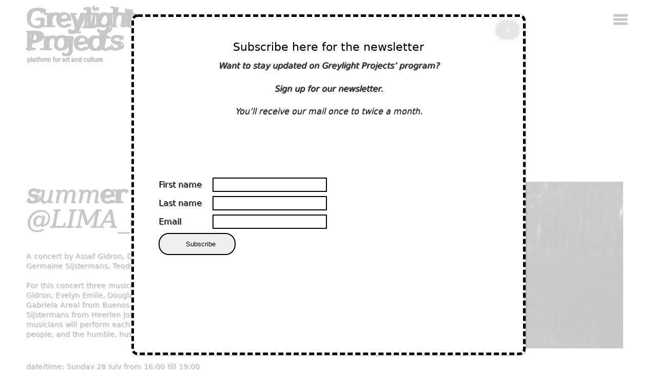

--- FILE ---
content_type: text/html; charset=UTF-8
request_url: https://greylightprojects.org/performance-lima/
body_size: 14242
content:
<!DOCTYPE html>
<html>
<head>
	<meta charset="UTF-8">
	<meta name="viewport" content="width=device-width">
	<title>Greylight Projects - summer break concert @LIMA_ateliers</title>
	<link rel="profile" href="http://gmpg.org/xfn/11">
	<link rel="pingback" href="https://greylightprojects.org/xmlrpc.php">
	<link rel="shortcut icon" href="https://greylightprojects.org/wp-content/themes/2025_Xeroxed_NEW/favicon.png" />
	<!--[if lt IE 9]>
	<script src="https://greylightprojects.org/wp-content/themes/2025_Xeroxed_NEW/js/html5.js"></script>
	<![endif]-->
	 	<meta name='robots' content='max-image-preview:large' />
<link rel='dns-prefetch' href='//cdn.jsdelivr.net' />
<link rel='dns-prefetch' href='//fonts.googleapis.com' />
<link rel="alternate" type="application/rss+xml" title="Greylight Projects &raquo; Feed" href="https://greylightprojects.org/feed/" />
<link rel="alternate" type="application/rss+xml" title="Greylight Projects &raquo; Comments Feed" href="https://greylightprojects.org/comments/feed/" />
<link rel="alternate" type="application/rss+xml" title="Greylight Projects &raquo; summer break concert @LIMA_ateliers Comments Feed" href="https://greylightprojects.org/performance-lima/feed/" />
<link rel="alternate" title="oEmbed (JSON)" type="application/json+oembed" href="https://greylightprojects.org/wp-json/oembed/1.0/embed?url=https%3A%2F%2Fgreylightprojects.org%2Fperformance-lima%2F" />
<link rel="alternate" title="oEmbed (XML)" type="text/xml+oembed" href="https://greylightprojects.org/wp-json/oembed/1.0/embed?url=https%3A%2F%2Fgreylightprojects.org%2Fperformance-lima%2F&#038;format=xml" />
<style id='wp-img-auto-sizes-contain-inline-css' type='text/css'>
img:is([sizes=auto i],[sizes^="auto," i]){contain-intrinsic-size:3000px 1500px}
/*# sourceURL=wp-img-auto-sizes-contain-inline-css */
</style>
<style id='wp-emoji-styles-inline-css' type='text/css'>

	img.wp-smiley, img.emoji {
		display: inline !important;
		border: none !important;
		box-shadow: none !important;
		height: 1em !important;
		width: 1em !important;
		margin: 0 0.07em !important;
		vertical-align: -0.1em !important;
		background: none !important;
		padding: 0 !important;
	}
/*# sourceURL=wp-emoji-styles-inline-css */
</style>
<link rel='stylesheet' id='wp-block-library-css' href='https://greylightprojects.org/wp-includes/css/dist/block-library/style.min.css?ver=6.9' type='text/css' media='all' />
<style id='wp-block-search-inline-css' type='text/css'>
.wp-block-search__button{margin-left:10px;word-break:normal}.wp-block-search__button.has-icon{line-height:0}.wp-block-search__button svg{height:1.25em;min-height:24px;min-width:24px;width:1.25em;fill:currentColor;vertical-align:text-bottom}:where(.wp-block-search__button){border:1px solid #ccc;padding:6px 10px}.wp-block-search__inside-wrapper{display:flex;flex:auto;flex-wrap:nowrap;max-width:100%}.wp-block-search__label{width:100%}.wp-block-search.wp-block-search__button-only .wp-block-search__button{box-sizing:border-box;display:flex;flex-shrink:0;justify-content:center;margin-left:0;max-width:100%}.wp-block-search.wp-block-search__button-only .wp-block-search__inside-wrapper{min-width:0!important;transition-property:width}.wp-block-search.wp-block-search__button-only .wp-block-search__input{flex-basis:100%;transition-duration:.3s}.wp-block-search.wp-block-search__button-only.wp-block-search__searchfield-hidden,.wp-block-search.wp-block-search__button-only.wp-block-search__searchfield-hidden .wp-block-search__inside-wrapper{overflow:hidden}.wp-block-search.wp-block-search__button-only.wp-block-search__searchfield-hidden .wp-block-search__input{border-left-width:0!important;border-right-width:0!important;flex-basis:0;flex-grow:0;margin:0;min-width:0!important;padding-left:0!important;padding-right:0!important;width:0!important}:where(.wp-block-search__input){appearance:none;border:1px solid #949494;flex-grow:1;font-family:inherit;font-size:inherit;font-style:inherit;font-weight:inherit;letter-spacing:inherit;line-height:inherit;margin-left:0;margin-right:0;min-width:3rem;padding:8px;text-decoration:unset!important;text-transform:inherit}:where(.wp-block-search__button-inside .wp-block-search__inside-wrapper){background-color:#fff;border:1px solid #949494;box-sizing:border-box;padding:4px}:where(.wp-block-search__button-inside .wp-block-search__inside-wrapper) .wp-block-search__input{border:none;border-radius:0;padding:0 4px}:where(.wp-block-search__button-inside .wp-block-search__inside-wrapper) .wp-block-search__input:focus{outline:none}:where(.wp-block-search__button-inside .wp-block-search__inside-wrapper) :where(.wp-block-search__button){padding:4px 8px}.wp-block-search.aligncenter .wp-block-search__inside-wrapper{margin:auto}.wp-block[data-align=right] .wp-block-search.wp-block-search__button-only .wp-block-search__inside-wrapper{float:right}
/*# sourceURL=https://greylightprojects.org/wp-includes/blocks/search/style.min.css */
</style>
<style id='wp-block-columns-inline-css' type='text/css'>
.wp-block-columns{box-sizing:border-box;display:flex;flex-wrap:wrap!important}@media (min-width:782px){.wp-block-columns{flex-wrap:nowrap!important}}.wp-block-columns{align-items:normal!important}.wp-block-columns.are-vertically-aligned-top{align-items:flex-start}.wp-block-columns.are-vertically-aligned-center{align-items:center}.wp-block-columns.are-vertically-aligned-bottom{align-items:flex-end}@media (max-width:781px){.wp-block-columns:not(.is-not-stacked-on-mobile)>.wp-block-column{flex-basis:100%!important}}@media (min-width:782px){.wp-block-columns:not(.is-not-stacked-on-mobile)>.wp-block-column{flex-basis:0;flex-grow:1}.wp-block-columns:not(.is-not-stacked-on-mobile)>.wp-block-column[style*=flex-basis]{flex-grow:0}}.wp-block-columns.is-not-stacked-on-mobile{flex-wrap:nowrap!important}.wp-block-columns.is-not-stacked-on-mobile>.wp-block-column{flex-basis:0;flex-grow:1}.wp-block-columns.is-not-stacked-on-mobile>.wp-block-column[style*=flex-basis]{flex-grow:0}:where(.wp-block-columns){margin-bottom:1.75em}:where(.wp-block-columns.has-background){padding:1.25em 2.375em}.wp-block-column{flex-grow:1;min-width:0;overflow-wrap:break-word;word-break:break-word}.wp-block-column.is-vertically-aligned-top{align-self:flex-start}.wp-block-column.is-vertically-aligned-center{align-self:center}.wp-block-column.is-vertically-aligned-bottom{align-self:flex-end}.wp-block-column.is-vertically-aligned-stretch{align-self:stretch}.wp-block-column.is-vertically-aligned-bottom,.wp-block-column.is-vertically-aligned-center,.wp-block-column.is-vertically-aligned-top{width:100%}
/*# sourceURL=https://greylightprojects.org/wp-includes/blocks/columns/style.min.css */
</style>
<style id='wp-block-paragraph-inline-css' type='text/css'>
.is-small-text{font-size:.875em}.is-regular-text{font-size:1em}.is-large-text{font-size:2.25em}.is-larger-text{font-size:3em}.has-drop-cap:not(:focus):first-letter{float:left;font-size:8.4em;font-style:normal;font-weight:100;line-height:.68;margin:.05em .1em 0 0;text-transform:uppercase}body.rtl .has-drop-cap:not(:focus):first-letter{float:none;margin-left:.1em}p.has-drop-cap.has-background{overflow:hidden}:root :where(p.has-background){padding:1.25em 2.375em}:where(p.has-text-color:not(.has-link-color)) a{color:inherit}p.has-text-align-left[style*="writing-mode:vertical-lr"],p.has-text-align-right[style*="writing-mode:vertical-rl"]{rotate:180deg}
/*# sourceURL=https://greylightprojects.org/wp-includes/blocks/paragraph/style.min.css */
</style>
<style id='global-styles-inline-css' type='text/css'>
:root{--wp--preset--aspect-ratio--square: 1;--wp--preset--aspect-ratio--4-3: 4/3;--wp--preset--aspect-ratio--3-4: 3/4;--wp--preset--aspect-ratio--3-2: 3/2;--wp--preset--aspect-ratio--2-3: 2/3;--wp--preset--aspect-ratio--16-9: 16/9;--wp--preset--aspect-ratio--9-16: 9/16;--wp--preset--color--black: #000000;--wp--preset--color--cyan-bluish-gray: #abb8c3;--wp--preset--color--white: #ffffff;--wp--preset--color--pale-pink: #f78da7;--wp--preset--color--vivid-red: #cf2e2e;--wp--preset--color--luminous-vivid-orange: #ff6900;--wp--preset--color--luminous-vivid-amber: #fcb900;--wp--preset--color--light-green-cyan: #7bdcb5;--wp--preset--color--vivid-green-cyan: #00d084;--wp--preset--color--pale-cyan-blue: #8ed1fc;--wp--preset--color--vivid-cyan-blue: #0693e3;--wp--preset--color--vivid-purple: #9b51e0;--wp--preset--gradient--vivid-cyan-blue-to-vivid-purple: linear-gradient(135deg,rgb(6,147,227) 0%,rgb(155,81,224) 100%);--wp--preset--gradient--light-green-cyan-to-vivid-green-cyan: linear-gradient(135deg,rgb(122,220,180) 0%,rgb(0,208,130) 100%);--wp--preset--gradient--luminous-vivid-amber-to-luminous-vivid-orange: linear-gradient(135deg,rgb(252,185,0) 0%,rgb(255,105,0) 100%);--wp--preset--gradient--luminous-vivid-orange-to-vivid-red: linear-gradient(135deg,rgb(255,105,0) 0%,rgb(207,46,46) 100%);--wp--preset--gradient--very-light-gray-to-cyan-bluish-gray: linear-gradient(135deg,rgb(238,238,238) 0%,rgb(169,184,195) 100%);--wp--preset--gradient--cool-to-warm-spectrum: linear-gradient(135deg,rgb(74,234,220) 0%,rgb(151,120,209) 20%,rgb(207,42,186) 40%,rgb(238,44,130) 60%,rgb(251,105,98) 80%,rgb(254,248,76) 100%);--wp--preset--gradient--blush-light-purple: linear-gradient(135deg,rgb(255,206,236) 0%,rgb(152,150,240) 100%);--wp--preset--gradient--blush-bordeaux: linear-gradient(135deg,rgb(254,205,165) 0%,rgb(254,45,45) 50%,rgb(107,0,62) 100%);--wp--preset--gradient--luminous-dusk: linear-gradient(135deg,rgb(255,203,112) 0%,rgb(199,81,192) 50%,rgb(65,88,208) 100%);--wp--preset--gradient--pale-ocean: linear-gradient(135deg,rgb(255,245,203) 0%,rgb(182,227,212) 50%,rgb(51,167,181) 100%);--wp--preset--gradient--electric-grass: linear-gradient(135deg,rgb(202,248,128) 0%,rgb(113,206,126) 100%);--wp--preset--gradient--midnight: linear-gradient(135deg,rgb(2,3,129) 0%,rgb(40,116,252) 100%);--wp--preset--font-size--small: 13px;--wp--preset--font-size--medium: 20px;--wp--preset--font-size--large: 36px;--wp--preset--font-size--x-large: 42px;--wp--preset--spacing--20: 0.44rem;--wp--preset--spacing--30: 0.67rem;--wp--preset--spacing--40: 1rem;--wp--preset--spacing--50: 1.5rem;--wp--preset--spacing--60: 2.25rem;--wp--preset--spacing--70: 3.38rem;--wp--preset--spacing--80: 5.06rem;--wp--preset--shadow--natural: 6px 6px 9px rgba(0, 0, 0, 0.2);--wp--preset--shadow--deep: 12px 12px 50px rgba(0, 0, 0, 0.4);--wp--preset--shadow--sharp: 6px 6px 0px rgba(0, 0, 0, 0.2);--wp--preset--shadow--outlined: 6px 6px 0px -3px rgb(255, 255, 255), 6px 6px rgb(0, 0, 0);--wp--preset--shadow--crisp: 6px 6px 0px rgb(0, 0, 0);}:where(.is-layout-flex){gap: 0.5em;}:where(.is-layout-grid){gap: 0.5em;}body .is-layout-flex{display: flex;}.is-layout-flex{flex-wrap: wrap;align-items: center;}.is-layout-flex > :is(*, div){margin: 0;}body .is-layout-grid{display: grid;}.is-layout-grid > :is(*, div){margin: 0;}:where(.wp-block-columns.is-layout-flex){gap: 2em;}:where(.wp-block-columns.is-layout-grid){gap: 2em;}:where(.wp-block-post-template.is-layout-flex){gap: 1.25em;}:where(.wp-block-post-template.is-layout-grid){gap: 1.25em;}.has-black-color{color: var(--wp--preset--color--black) !important;}.has-cyan-bluish-gray-color{color: var(--wp--preset--color--cyan-bluish-gray) !important;}.has-white-color{color: var(--wp--preset--color--white) !important;}.has-pale-pink-color{color: var(--wp--preset--color--pale-pink) !important;}.has-vivid-red-color{color: var(--wp--preset--color--vivid-red) !important;}.has-luminous-vivid-orange-color{color: var(--wp--preset--color--luminous-vivid-orange) !important;}.has-luminous-vivid-amber-color{color: var(--wp--preset--color--luminous-vivid-amber) !important;}.has-light-green-cyan-color{color: var(--wp--preset--color--light-green-cyan) !important;}.has-vivid-green-cyan-color{color: var(--wp--preset--color--vivid-green-cyan) !important;}.has-pale-cyan-blue-color{color: var(--wp--preset--color--pale-cyan-blue) !important;}.has-vivid-cyan-blue-color{color: var(--wp--preset--color--vivid-cyan-blue) !important;}.has-vivid-purple-color{color: var(--wp--preset--color--vivid-purple) !important;}.has-black-background-color{background-color: var(--wp--preset--color--black) !important;}.has-cyan-bluish-gray-background-color{background-color: var(--wp--preset--color--cyan-bluish-gray) !important;}.has-white-background-color{background-color: var(--wp--preset--color--white) !important;}.has-pale-pink-background-color{background-color: var(--wp--preset--color--pale-pink) !important;}.has-vivid-red-background-color{background-color: var(--wp--preset--color--vivid-red) !important;}.has-luminous-vivid-orange-background-color{background-color: var(--wp--preset--color--luminous-vivid-orange) !important;}.has-luminous-vivid-amber-background-color{background-color: var(--wp--preset--color--luminous-vivid-amber) !important;}.has-light-green-cyan-background-color{background-color: var(--wp--preset--color--light-green-cyan) !important;}.has-vivid-green-cyan-background-color{background-color: var(--wp--preset--color--vivid-green-cyan) !important;}.has-pale-cyan-blue-background-color{background-color: var(--wp--preset--color--pale-cyan-blue) !important;}.has-vivid-cyan-blue-background-color{background-color: var(--wp--preset--color--vivid-cyan-blue) !important;}.has-vivid-purple-background-color{background-color: var(--wp--preset--color--vivid-purple) !important;}.has-black-border-color{border-color: var(--wp--preset--color--black) !important;}.has-cyan-bluish-gray-border-color{border-color: var(--wp--preset--color--cyan-bluish-gray) !important;}.has-white-border-color{border-color: var(--wp--preset--color--white) !important;}.has-pale-pink-border-color{border-color: var(--wp--preset--color--pale-pink) !important;}.has-vivid-red-border-color{border-color: var(--wp--preset--color--vivid-red) !important;}.has-luminous-vivid-orange-border-color{border-color: var(--wp--preset--color--luminous-vivid-orange) !important;}.has-luminous-vivid-amber-border-color{border-color: var(--wp--preset--color--luminous-vivid-amber) !important;}.has-light-green-cyan-border-color{border-color: var(--wp--preset--color--light-green-cyan) !important;}.has-vivid-green-cyan-border-color{border-color: var(--wp--preset--color--vivid-green-cyan) !important;}.has-pale-cyan-blue-border-color{border-color: var(--wp--preset--color--pale-cyan-blue) !important;}.has-vivid-cyan-blue-border-color{border-color: var(--wp--preset--color--vivid-cyan-blue) !important;}.has-vivid-purple-border-color{border-color: var(--wp--preset--color--vivid-purple) !important;}.has-vivid-cyan-blue-to-vivid-purple-gradient-background{background: var(--wp--preset--gradient--vivid-cyan-blue-to-vivid-purple) !important;}.has-light-green-cyan-to-vivid-green-cyan-gradient-background{background: var(--wp--preset--gradient--light-green-cyan-to-vivid-green-cyan) !important;}.has-luminous-vivid-amber-to-luminous-vivid-orange-gradient-background{background: var(--wp--preset--gradient--luminous-vivid-amber-to-luminous-vivid-orange) !important;}.has-luminous-vivid-orange-to-vivid-red-gradient-background{background: var(--wp--preset--gradient--luminous-vivid-orange-to-vivid-red) !important;}.has-very-light-gray-to-cyan-bluish-gray-gradient-background{background: var(--wp--preset--gradient--very-light-gray-to-cyan-bluish-gray) !important;}.has-cool-to-warm-spectrum-gradient-background{background: var(--wp--preset--gradient--cool-to-warm-spectrum) !important;}.has-blush-light-purple-gradient-background{background: var(--wp--preset--gradient--blush-light-purple) !important;}.has-blush-bordeaux-gradient-background{background: var(--wp--preset--gradient--blush-bordeaux) !important;}.has-luminous-dusk-gradient-background{background: var(--wp--preset--gradient--luminous-dusk) !important;}.has-pale-ocean-gradient-background{background: var(--wp--preset--gradient--pale-ocean) !important;}.has-electric-grass-gradient-background{background: var(--wp--preset--gradient--electric-grass) !important;}.has-midnight-gradient-background{background: var(--wp--preset--gradient--midnight) !important;}.has-small-font-size{font-size: var(--wp--preset--font-size--small) !important;}.has-medium-font-size{font-size: var(--wp--preset--font-size--medium) !important;}.has-large-font-size{font-size: var(--wp--preset--font-size--large) !important;}.has-x-large-font-size{font-size: var(--wp--preset--font-size--x-large) !important;}
:where(.wp-block-columns.is-layout-flex){gap: 2em;}:where(.wp-block-columns.is-layout-grid){gap: 2em;}
/*# sourceURL=global-styles-inline-css */
</style>
<style id='core-block-supports-inline-css' type='text/css'>
.wp-container-core-columns-is-layout-9d6595d7{flex-wrap:nowrap;}
/*# sourceURL=core-block-supports-inline-css */
</style>

<style id='classic-theme-styles-inline-css' type='text/css'>
/*! This file is auto-generated */
.wp-block-button__link{color:#fff;background-color:#32373c;border-radius:9999px;box-shadow:none;text-decoration:none;padding:calc(.667em + 2px) calc(1.333em + 2px);font-size:1.125em}.wp-block-file__button{background:#32373c;color:#fff;text-decoration:none}
/*# sourceURL=/wp-includes/css/classic-themes.min.css */
</style>
<link rel='stylesheet' id='wp-components-css' href='https://greylightprojects.org/wp-includes/css/dist/components/style.min.css?ver=6.9' type='text/css' media='all' />
<link rel='stylesheet' id='wp-preferences-css' href='https://greylightprojects.org/wp-includes/css/dist/preferences/style.min.css?ver=6.9' type='text/css' media='all' />
<link rel='stylesheet' id='wp-block-editor-css' href='https://greylightprojects.org/wp-includes/css/dist/block-editor/style.min.css?ver=6.9' type='text/css' media='all' />
<link rel='stylesheet' id='popup-maker-block-library-style-css' href='https://greylightprojects.org/wp-content/plugins/popup-maker/dist/packages/block-library-style.css?ver=dbea705cfafe089d65f1' type='text/css' media='all' />
<link rel='stylesheet' id='expositio-font-css' href='//fonts.googleapis.com/css?family=Lusitana%3A400%2C700' type='text/css' media='all' />
<link rel='stylesheet' id='expositio-style-css' href='https://greylightprojects.org/wp-content/themes/2025_Xeroxed_NEW/style.css?ver=6.9' type='text/css' media='all' />
<link rel='stylesheet' id='popup-maker-site-css' href='//greylightprojects.org/wp-content/uploads/pum/pum-site-styles.css?generated=1755168437&#038;ver=1.21.5' type='text/css' media='all' />
<script type="text/javascript" src="https://greylightprojects.org/wp-content/plugins/jquery-updater/js/jquery-3.7.1.min.js?ver=3.7.1" id="jquery-core-js"></script>
<script type="text/javascript" src="https://greylightprojects.org/wp-content/plugins/jquery-updater/js/jquery-migrate-3.5.2.min.js?ver=3.5.2" id="jquery-migrate-js"></script>
<script type="text/javascript" id="simplegoogleicalenderwidget-simple-ical-block-view-script-js-before">
/* <![CDATA[ */
(window.simpleIcalBlock=window.simpleIcalBlock || {}).restRoot = "https://greylightprojects.org/wp-json/"
//# sourceURL=simplegoogleicalenderwidget-simple-ical-block-view-script-js-before
/* ]]> */
</script>
<script type="text/javascript" src="https://greylightprojects.org/wp-content/plugins/simple-google-icalendar-widget/js/simple-ical-block-view.js?ver=2.6.1-1767955697" id="simplegoogleicalenderwidget-simple-ical-block-view-script-js" defer="defer" data-wp-strategy="defer"></script>
<link rel="https://api.w.org/" href="https://greylightprojects.org/wp-json/" /><link rel="alternate" title="JSON" type="application/json" href="https://greylightprojects.org/wp-json/wp/v2/posts/3137" /><link rel="EditURI" type="application/rsd+xml" title="RSD" href="https://greylightprojects.org/xmlrpc.php?rsd" />
<meta name="generator" content="WordPress 6.9" />
<link rel="canonical" href="https://greylightprojects.org/performance-lima/" />
<link rel='shortlink' href='https://greylightprojects.org/?p=3137' />
<!-- Analytics by WP Statistics - https://wp-statistics.com -->
</head>

<body class="wp-singular post-template-default single single-post postid-3137 single-format-standard wp-theme-2025_Xeroxed_NEW">

	<div id="wrapper">

		<div id="page" class="hfeed site">
			<header id="masthead" class="site-header" role="banner">
				<div class="title_logo">
							<div class="site-title_1"><a href="https://greylightprojects.org/" rel="home">Greylight Projects</a></div>
							<h2 class="site-description">platform for art and culture</h2>
				</div>

				<h1 class="menu-toggle">m</h1>

						<nav id="primary-navigation" class="site-navigation primary-navigation" role="navigation">
							<a class="screen-reader-text skip-link" href="#content">Skip to content</a>
				<span id="navigation-close">✕</span>
							<div id="top-main-menu" class="menu-main-menu-container"><ul id="menu-main-menu" class="nav-menu"><li id="menu-item-7155" class="menu-item menu-item-type-post_type menu-item-object-page menu-item-7155"><a href="https://greylightprojects.org/agenda/">Agenda/ calendar</a></li>
<li id="menu-item-7112" class="menu-item menu-item-type-post_type menu-item-object-page menu-item-7112"><a href="https://greylightprojects.org/visit-bezoek/">Bezoek/ visit</a></li>
<li id="menu-item-6919" class="menu-item menu-item-type-taxonomy menu-item-object-category menu-item-6919"><a href="https://greylightprojects.org/category/blog/">Blog/ notes</a></li>
<li id="menu-item-7119" class="menu-item menu-item-type-taxonomy menu-item-object-category menu-item-7119"><a href="https://greylightprojects.org/category/profiles/">Personen/ persons</a></li>
<li id="menu-item-6920" class="menu-item menu-item-type-post_type menu-item-object-page menu-item-privacy-policy menu-item-6920"><a rel="privacy-policy" href="https://greylightprojects.org/over-about/">Over/ about</a></li>
<li id="menu-item-4757" class="menu-item menu-item-type-taxonomy menu-item-object-category current-post-ancestor current-menu-parent current-post-parent menu-item-4757"><a href="https://greylightprojects.org/category/archive/">Archief/ archive</a></li>
<li id="menu-item-7111" class="menu-item menu-item-type-post_type menu-item-object-page menu-item-7111"><a href="https://greylightprojects.org/contact-contact/">Contact/ contact</a></li>
</ul></div>												<div class="search_bar">
							<form role="search" method="get" action="https://greylightprojects.org/" class="wp-block-search__no-button wp-block-search"    ><label class="wp-block-search__label screen-reader-text" for="wp-block-search__input-1" >Search</label><div class="wp-block-search__inside-wrapper" ><input class="wp-block-search__input" id="wp-block-search__input-1" placeholder="search / zoek / suche" value="" type="search" name="s" required /></div></form>					</div>
				</nav>

			</header><!-- #masthead -->

			<div id="main" class="site-main">

	<div id="primary" class="content-area">
		<article id="post-3137" class="post-3137 post type-post status-publish format-standard has-post-thumbnail hentry category-archive category-697 category-heerlen-archive description_tag-concert artists-assaf-gidron artists-douglas-farrand artists-germaine-sijstermans artists-teodora-stepancic persons-assaf-gidron persons-assaf-gidron-2 persons-douglas-farrand persons-germaine-sijstermans persons-teodora-stepancic">


		<div class="title_and_info">
			<header class="entry-header">	<h1 class="entry-title">summer break concert @LIMA_ateliers</h1></header>


				<div class="mobile_image">
	<img width="3000" height="2000" src="https://greylightprojects.org/wp-content/uploads/F4A1858-bewerkt-2.jpg" class="attachment-full size-full" alt="" decoding="async" srcset="https://greylightprojects.org/wp-content/uploads/F4A1858-bewerkt-2.jpg 3000w, https://greylightprojects.org/wp-content/uploads/F4A1858-bewerkt-2-600x400.jpg 600w, https://greylightprojects.org/wp-content/uploads/F4A1858-bewerkt-2-2000x1333.jpg 2000w, https://greylightprojects.org/wp-content/uploads/F4A1858-bewerkt-2-1536x1024.jpg 1536w, https://greylightprojects.org/wp-content/uploads/F4A1858-bewerkt-2-2048x1365.jpg 2048w, https://greylightprojects.org/wp-content/uploads/F4A1858-bewerkt-2-1000x667.jpg 1000w" sizes="(max-width: 3000px) 100vw, 3000px" /><div class="caption">fig.1 - summer break concert @LIMA_ateliers </div><br>	</div>





						<div class="entry-content">
				<div class="" data-block="true" data-editor="fbo2j" data-offset-key="dior4-0-0">
<div class="_1mf _1mj" data-offset-key="dior4-0-0"><span data-offset-key="dior4-0-0">A concert by Assaf Gidron, Douglas Farrand, Gabriela Areal, <span class="_5yl5">Evelyn Emile</span>, Germaine Sijstermans, Teodora Stepančić at the LIMA_ateliers in Heerlen</span></div>
</div>
<div class="" data-block="true" data-editor="fbo2j" data-offset-key="2akoh-0-0">
<div class="_1mf _1mj" data-offset-key="2akoh-0-0"><span data-offset-key="2akoh-0-0"> </span></div>
</div>
<div class="" data-block="true" data-editor="fbo2j" data-offset-key="57kio-0-0">
<div class="_1mf _1mj" data-offset-key="57kio-0-0"><span data-offset-key="57kio-0-0">For this concert three musicians from the New York based LCollective (Assaf Gidron, <span class="_5yl5">Evelyn Emile</span>, Douglas Farrand and Teodora Stepančić), composer/cellist Gabriela Areal from Buenos Aires and clarinettist/composer Germaine Sijstermans from Heerlen join forces. By acoustic and electronic sounds, the musicians will perform each other&#8217;s pieces that embrace space in and between people, and the humble, hushed and attentive voice of the outsider. </span></div>
</div>
<p>&nbsp;</p>
<p>date/time: Sunday 28 July from 16:00 till 19:00<br />
Location: Lima_ateliers, Schaesbergerweg 58, 6415 AJ, Heerlen, the Netherlands</p>
<hr />
<p lang="en-GB"><em><a href="https://arealgabriela.tumblr.com/">Gabriela Areal</a> is a musician from Buenos Aires. She is a cellist and composer who sometimes sings. Originally coming from visual/movement arts, her music practice wonders about the space within and between people. She has played in several experimental and contemporary ensembles in Argentina; has toured through Europe, Brazil and Argentina, and her music has been played in several cities in the US. She currently organises sagital; a house concert series around experimental and early music. Under sagital editions she releases text scores in a zine format.</em></p>
<p lang="en-GB"><em><a href="https://www.newmusicusa.org/profile/lcollective/" target="_blank" rel="noopener noreferrer">LCollective </a>is a group of composers/musicians based in New York and New Jersey. Its members come from different countries and musical/artistic backgrounds and share a commitment to programming and performing music that is rarely heard in established music venues. They embrace musical situations that are open, inclusive and permeable, and emphasize bringing together creative individuals from all backgrounds and stages of development to make music together in a collaborative environment.</em></p>
<p lang="en-GB"><em>LCollective seeks to programme works that speak in the voice of the outsider, a hushed voice that does not try to draw attention to itself, that stresses generosity, intimacy, attentiveness and spirit.</em></p>
<p><em><span lang="en-GB">Recent and upcoming projects of the ensemble include a US East Coast tour, the launch of the record label</span><a href="https://sharedspace.bandcamp.com/" target="_blank" rel="noopener noreferrer"> Love Records</a><span lang="en-GB">, evenings featuring experimental films with live music, performances at DogStar Orchestra festival in Los Angeles and Klangraum in Düsseldorf. LCollective’s members participating in this concert are</span><a href="http://assafgidron.com/about/#events" target="_blank" rel="noopener noreferrer"> Assaf Gidron</a><span lang="en-GB">,</span><a href="http://www.douglasfarrand.com/" target="_blank" rel="noopener noreferrer"> Douglas Farrand</a><span lang="en-GB"> and </span><a href="http://teodora.stepancic.com/" target="_blank" rel="noopener noreferrer">Teodora Stepančić</a><span lang="en-GB">.</span></em></p>
<p lang="en-GB"><em><a href="http://www.germainesijstermans.com/">Germaine Sijstermans</a> (Heerlen) is a clarinettist and composer. In her work influences of i.a. nature, indeterminate/silent music and butoh dance can be found. The spatial aspects in her compositions are an essential element of her works from the very first developments on, both in the music itself as well as in the use of the performance space.</em></p>
<p lang="en-GB"><em>Since 2014 Sijstermans has been putting on concerts in Intro, production house for experimental music in Maastricht, where she is currently an artist in residence (with support of Via Zuid). In the end of this year she will finalise her residency with a tour in the Netherlands and album recordings.</em></p>
<p lang="en-GB"><em>Germaine Sijstermans has performed on many stages, ranging from traditional concert halls to underground venues, in the Netherlands and abroad, from Berlin to São Paulo and New York.</em></p>
<hr />
<p lang="en-GB">NL</p>
<p><span lang="nl-NL">Vier musici van het in New York gebaseerd LCollective (<a href="http://assafgidron.com/about/#events" target="_blank" rel="noopener noreferrer">Assaf Gidron</a></span><span lang="en-GB">,</span><span lang="nl-NL"><a href="http://www.douglasfarrand.com/" target="_blank" rel="noopener noreferrer"> Douglas Farrand</a>, <span class="_5yl5">Evelyn Emile</span> </span><span lang="en-GB">en </span><span lang="nl-NL"><a href="http://teodora.stepancic.com/" target="_blank" rel="noopener noreferrer">Teodora Stepančić</a>), componiste/celliste </span><a href="https://arealgabriela.tumblr.com/"><span lang="en-GB">Gabriela Areal</span></a><span lang="nl-NL"> </span><span lang="nl-NL">uit Buenos Aires en klarinettiste/componiste <a href="http://www.germainesijstermans.com/">Germaine Sijstermans</a> uit Heerlen brengen gezamenlijk dit concert ten gehore. Middels akoestische en elektronische klanken spelen de musici elkaars werken, die de ruimte in en tussen mensen, en de bescheiden, intieme en aandachtige stem van de buitenstaander onderzoeken. </span></p>
<p lang="en-GB"><a href="https://arealgabriela.tumblr.com/"><em>Gabriela Areal</em></a><em><span lang="nl-NL"> is een musicus uit Buenos Aires. Ze is celliste, componiste en bij gelegenheid zangeres. Met een achtergrond in beeldende kunst en beweging, onderzoekt haar muziek de ruimte in en tussen mensen. Ze heeft deel uitgemaakt van meerdere experimentele muziekensembles in Argentinië en heeft hiermee getourd in Europa, Brazilië, Argentinië en de VS. </span></em></p>
<p lang="nl-NL"><em>In Buenos Aires organiseert ze sagital; een serie van huisconcerten rondom experimentele en oude muziek. Onder sagital editions publiceert ze text scores in de vorm van een zine.</em></p>
<p lang="en-GB"><em><a href="https://www.newmusicusa.org/profile/lcollective/" target="_blank" rel="noopener noreferrer">LCollective </a><span lang="nl-NL">is een groep componisten/musici gebaseerd in New York en New Jersey. De leden hebben hun achtergrond in verschillende landen en muzikale/artistieke disciplines. Ze delen een toewijding voor het programmeren en uitvoeren van muziek die zelden te horen is op gevestigde podia. De groep richt zich open en toegankelijke muzikale situaties waarbij individuen van verschillende achtergronden en ontwikkelingsstadia middels creatieve samenwerking musiceren.</span></em></p>
<p lang="nl-NL"><em>LCollective programmeert werken waarin de stem van de buitenstaander klinkt; een gedempte stem die niet de aandacht naar zichzelf wil trekken, maar intimiteit, generositeit, aandacht en bezieling benadrukt.</em></p>
<p lang="en-GB"><em><span lang="nl-NL">Recente en aankomende projecten van het ensemble zijn: een tour langs de Amerikaanse oostkust, lancering van het platenlabe</span><span lang="nl-NL">l</span><a href="https://sharedspace.bandcamp.com/" target="_blank" rel="noopener noreferrer"> Love Records</a><span lang="nl-NL">, experimentele filmavonden met live muziek, en optredens tijden het Dogstar Festival (LA) en Klangraum (Düsseldorf). De LCollective musici die in dit concert te horen zijn, zijn </span><a href="http://assafgidron.com/about/#events" target="_blank" rel="noopener noreferrer">Assaf Gidron</a><span lang="nl-NL">,</span><a href="http://www.douglasfarrand.com/" target="_blank" rel="noopener noreferrer"> Douglas Farrand</a><span lang="nl-NL"> en </span><a href="http://teodora.stepancic.com/" target="_blank" rel="noopener noreferrer">Teodora Stepančić</a><span lang="nl-NL">.</span></em></p>
<p lang="en-GB"><em><a href="http://www.germainesijstermans.com/">Germaine Sijstermans</a><span lang="nl-NL"> (Heerlen) </span><span lang="nl-NL">is klarinettiste en componiste. In haar werken zijn invloeden te horen van o.a. de natuur, indeterminate/silent muziek en butoh dans. Het ruimtelijke aspect in haar composities speel een belangrijke rol vanaf de eerste ontwikkelingen, zowel in de muziek zelf als het gebruik van de uitvoeringsruimte. </span></em></p>
<p lang="nl-NL"><em>Sinds 2014 organiseert Sijstermans concerten in Intro, productiehuis voor experimentele muziek in Maastricht, waar zij momenteel ook artist in residence is (met ondersteuning van Via Zuid). Zij rondt haar residentie aan het het einde van dit jaar af met een tour in Nederland en albumopnames.</em></p>
<p lang="nl-NL"><em>Germaine Sijstermans heeft als uitvoerend musicus van hedendaagse muziek op uiteenlopende locaties opgetreden, van traditionele concertpodia tot underground locaties, in Nederland en het buitenland, van Berlijn tot São Paulo en New York.</em></p>
<p lang="nl-NL"> </p>
<p lang="nl-NL"> </p></p>			</div><!-- .entry-content -->
		</div>

<div class="middle_column">

			<!--




		-->
				<ul class="gallery gallery-animated">
			

		<li class="gallery-item">
			<img src="https://greylightprojects.org/wp-content/uploads/F4A1858-bewerkt-2-1000x667.jpg" width="1000" height="667" alt="" />		<div class='caption'>
		            fig.1							             - summer break concert @LIMA_ateliers </div>

	




				</li>



		</li><!--
	-->

		<li class="gallery-item">
			<img src="https://greylightprojects.org/wp-content/uploads/thumbnail_piano13-all.jpg" width="640" height="427" alt="" />		<div class='caption'>
		            fig.2							             - summer break concert @LIMA_ateliers </div>

	




				</li>



		</li><!--
	-->

		<li class="gallery-item">
			<img src="https://greylightprojects.org/wp-content/uploads/Gabriela_PR-photo.jpg" width="774" height="513" alt="" />		<div class='caption'>
		            fig.3							             - summer break concert @LIMA_ateliers </div>

	




				</li>



		</li><!--
	--><!--
	--></ul><!--

	-->	
	<!-- beginning of practicle information-->
		<div class="practical-information-post">


						

			
			
		  			</br>opening: Sunday 28.07.2019
			, 16:00-19:00
				</br>opening hours: 		
		
				</br>location: <p>Schaesbergerweg 58, 6415 AJ, Heerlen, The Netherlands</p>
		
		
		
		tags: <a href="https://greylightprojects.org/description_tag/concert/" rel="tag">concert</a></br>		category: <a href="https://greylightprojects.org/category/archive/" rel="category tag">archive</a> / <a href="https://greylightprojects.org/category/archive/2019/" rel="category tag">2019</a> / <a href="https://greylightprojects.org/category/archive/heerlen-archive/" rel="category tag">Heerlen</a>
		<div class="supportlogo"></br>supported by: <p><a href="https://www.heerlen.nl/">Gemeente Heerlen</a></p>
</div>






	</div>
	<!-- end of practicle information-->

</div>

		<div class="text_column">

</div>
	</article>





	</div><!-- #primary -->
       <div class="navigation">
<div class="alignleft">
&laquo; <a href="https://greylightprojects.org/display-sublime-packaging/">Display #7: Sublime Packaging</a></div>
<div class="alignright">
<a href="https://greylightprojects.org/furkart-ephemera/">Furkart Ephemera</a> &raquo;</div>
</div> <!-- end navigation -->


</div>

			<footer id="colophon" class="site-footer" role="contentinfo">
				<div class="footer_widget">
					<div class = "widget_below_title">
<p>-----</p>
</div><div class = "widget_below_title">
<div class="wp-block-columns is-layout-flex wp-container-core-columns-is-layout-9d6595d7 wp-block-columns-is-layout-flex">
<div class="wp-block-column is-layout-flow wp-block-column-is-layout-flow">
<p>Greylight Projects<br>Schaesbergerweg 58<br>6415 AJ Heerlen</p>



<p>-----</p>



<p>open: Thursday - Saturday 13:00-17:00 (during exhibitions)</p>
</div>



<div class="wp-block-column is-layout-flow wp-block-column-is-layout-flow">
<p>newsletter / nieuwsbrief: <br><div class="tnp tnp-subscription ">
<form method="post" action="https://greylightprojects.org/wp-admin/admin-ajax.php?action=tnp&amp;na=s">
<input type="hidden" name="nlang" value="">
<div class="tnp-field tnp-field-firstname"><label for="tnp-5">First name</label>
<input class="tnp-name" type="text" name="nn" id="tnp-5" value="" placeholder="" required></div>
<div class="tnp-field tnp-field-surname"><label for="tnp-6">Last name</label>
<input class="tnp-surname" type="text" name="ns" id="tnp-6" value="" placeholder="" required></div><div class="tnp-field tnp-field-email"><label for="tnp-7">Email</label>
<input class="tnp-email" type="email" name="ne" id="tnp-7" value="" placeholder="" required></div>
<div class="tnp-field tnp-field-button" style="text-align: left"><input class="tnp-submit" type="submit" value="Subscribe" style="">
</div>
</form>
</div>
</p>



<p>-----</p>



<p>follow us on: <a href="http://instagram.com/greylightprojects/">instagram</a> &amp;/ <a href="https://www.facebook.com/greylightprojects">facebook</a></p>
</div>
</div>
</div>					</div>
					<div class="copyright"></div>


						</div><!-- .site-info -->

					</footer><!-- #colophon -->

		</div><!-- #page -->
	</div><!-- #wrapper -->

	<span id="infinite-loader">
		<span></span>
		<span></span>

		<span></span>
	</span>

	<script type="speculationrules">
{"prefetch":[{"source":"document","where":{"and":[{"href_matches":"/*"},{"not":{"href_matches":["/wp-*.php","/wp-admin/*","/wp-content/uploads/*","/wp-content/*","/wp-content/plugins/*","/wp-content/themes/2025_Xeroxed_NEW/*","/*\\?(.+)"]}},{"not":{"selector_matches":"a[rel~=\"nofollow\"]"}},{"not":{"selector_matches":".no-prefetch, .no-prefetch a"}}]},"eagerness":"conservative"}]}
</script>
<div 
	id="pum-6527" 
	role="dialog" 
	aria-modal="false"
	class="pum pum-overlay pum-theme-6529 pum-theme-poster_theme popmake-overlay pum-click-to-close form_submission click_open" 
	data-popmake="{&quot;id&quot;:6527,&quot;slug&quot;:&quot;poster&quot;,&quot;theme_id&quot;:6529,&quot;cookies&quot;:[{&quot;event&quot;:&quot;on_popup_close&quot;,&quot;settings&quot;:{&quot;name&quot;:&quot;pum-6527&quot;,&quot;key&quot;:&quot;&quot;,&quot;session&quot;:false,&quot;path&quot;:&quot;1&quot;,&quot;time&quot;:&quot;1 month&quot;}}],&quot;triggers&quot;:[{&quot;type&quot;:&quot;form_submission&quot;,&quot;settings&quot;:{&quot;cookie_name&quot;:[&quot;pum-6527&quot;],&quot;form&quot;:&quot;pumsubform&quot;,&quot;delay&quot;:&quot;1000&quot;}},{&quot;type&quot;:&quot;click_open&quot;,&quot;settings&quot;:{&quot;extra_selectors&quot;:&quot;&quot;,&quot;cookie_name&quot;:null}}],&quot;mobile_disabled&quot;:null,&quot;tablet_disabled&quot;:null,&quot;meta&quot;:{&quot;display&quot;:{&quot;stackable&quot;:false,&quot;overlay_disabled&quot;:false,&quot;scrollable_content&quot;:false,&quot;disable_reposition&quot;:false,&quot;size&quot;:&quot;small&quot;,&quot;responsive_min_width&quot;:&quot;0%&quot;,&quot;responsive_min_width_unit&quot;:false,&quot;responsive_max_width&quot;:&quot;100%&quot;,&quot;responsive_max_width_unit&quot;:false,&quot;custom_width&quot;:&quot;300px&quot;,&quot;custom_width_unit&quot;:false,&quot;custom_height&quot;:&quot;380px&quot;,&quot;custom_height_unit&quot;:false,&quot;custom_height_auto&quot;:&quot;1&quot;,&quot;location&quot;:&quot;center&quot;,&quot;position_from_trigger&quot;:false,&quot;position_top&quot;:&quot;51&quot;,&quot;position_left&quot;:&quot;50&quot;,&quot;position_bottom&quot;:&quot;10&quot;,&quot;position_right&quot;:&quot;10&quot;,&quot;position_fixed&quot;:false,&quot;animation_type&quot;:&quot;fade&quot;,&quot;animation_speed&quot;:&quot;350&quot;,&quot;animation_origin&quot;:&quot;right&quot;,&quot;overlay_zindex&quot;:false,&quot;zindex&quot;:&quot;1999999999&quot;},&quot;close&quot;:{&quot;text&quot;:&quot;x&quot;,&quot;button_delay&quot;:&quot;400&quot;,&quot;overlay_click&quot;:&quot;1&quot;,&quot;esc_press&quot;:&quot;1&quot;,&quot;f4_press&quot;:false},&quot;click_open&quot;:[]}}">

	<div id="popmake-6527" class="pum-container popmake theme-6529 pum-responsive pum-responsive-small responsive size-small">

				
				
		
				<div class="pum-content popmake-content" tabindex="0">
			<p><img fetchpriority="high" decoding="async" class="alignnone size-medium wp-image-6524" src="https://greylightprojects.org/wp-content/uploads/2024-Postcard-A5-Kunst-kijken-om-je-heen-v7orangepinkred_gradient-page001-e1717570663805-2000x2838.jpg" alt="" width="2000" height="2838" srcset="https://greylightprojects.org/wp-content/uploads/2024-Postcard-A5-Kunst-kijken-om-je-heen-v7orangepinkred_gradient-page001-e1717570663805-2000x2838.jpg 2000w, https://greylightprojects.org/wp-content/uploads/2024-Postcard-A5-Kunst-kijken-om-je-heen-v7orangepinkred_gradient-page001-e1717570663805-423x600.jpg 423w, https://greylightprojects.org/wp-content/uploads/2024-Postcard-A5-Kunst-kijken-om-je-heen-v7orangepinkred_gradient-page001-e1717570663805-1082x1536.jpg 1082w, https://greylightprojects.org/wp-content/uploads/2024-Postcard-A5-Kunst-kijken-om-je-heen-v7orangepinkred_gradient-page001-e1717570663805-1443x2048.jpg 1443w, https://greylightprojects.org/wp-content/uploads/2024-Postcard-A5-Kunst-kijken-om-je-heen-v7orangepinkred_gradient-page001-e1717570663805-705x1000.jpg 705w" sizes="(max-width: 2000px) 100vw, 2000px" /></p>
		</div>

				
							<button type="button" class="pum-close popmake-close" aria-label="Close">
			x			</button>
		
	</div>

</div>
<div 
	id="pum-1467" 
	role="dialog" 
	aria-modal="false"
	aria-labelledby="pum_popup_title_1467"
	class="pum pum-overlay pum-theme-1461 pum-theme-default-theme popmake-overlay pum-click-to-close auto_open click_open" 
	data-popmake="{&quot;id&quot;:1467,&quot;slug&quot;:&quot;subscribe-here-to-the-newsletter-for-regular-updates&quot;,&quot;theme_id&quot;:1461,&quot;cookies&quot;:[{&quot;event&quot;:&quot;on_popup_close&quot;,&quot;settings&quot;:{&quot;name&quot;:&quot;pum-1467&quot;,&quot;key&quot;:&quot;&quot;,&quot;session&quot;:null,&quot;path&quot;:true,&quot;time&quot;:&quot;1 week&quot;}}],&quot;triggers&quot;:[{&quot;type&quot;:&quot;auto_open&quot;,&quot;settings&quot;:{&quot;cookie_name&quot;:[&quot;pum-1467&quot;],&quot;delay&quot;:&quot;500&quot;}},{&quot;type&quot;:&quot;click_open&quot;,&quot;settings&quot;:{&quot;extra_selectors&quot;:&quot;&quot;,&quot;cookie_name&quot;:null}}],&quot;mobile_disabled&quot;:true,&quot;tablet_disabled&quot;:null,&quot;meta&quot;:{&quot;display&quot;:{&quot;responsive_min_width&quot;:&quot;0%&quot;,&quot;responsive_max_width&quot;:&quot;100%&quot;,&quot;position_bottom&quot;:&quot;0&quot;,&quot;position_left&quot;:&quot;0&quot;,&quot;position_right&quot;:&quot;0&quot;,&quot;stackable&quot;:false,&quot;overlay_disabled&quot;:false,&quot;scrollable_content&quot;:false,&quot;disable_reposition&quot;:false,&quot;size&quot;:&quot;medium&quot;,&quot;responsive_min_width_unit&quot;:false,&quot;responsive_max_width_unit&quot;:false,&quot;custom_width&quot;:&quot;99%&quot;,&quot;custom_width_unit&quot;:false,&quot;custom_height&quot;:&quot;380px&quot;,&quot;custom_height_unit&quot;:false,&quot;custom_height_auto&quot;:false,&quot;location&quot;:&quot;center&quot;,&quot;position_from_trigger&quot;:false,&quot;position_top&quot;:&quot;93&quot;,&quot;position_fixed&quot;:false,&quot;animation_type&quot;:&quot;fadeAndSlide&quot;,&quot;animation_speed&quot;:&quot;1000&quot;,&quot;animation_origin&quot;:&quot;center top&quot;,&quot;overlay_zindex&quot;:false,&quot;zindex&quot;:&quot;1999999999&quot;},&quot;close&quot;:{&quot;text&quot;:&quot;X&quot;,&quot;button_delay&quot;:&quot;1000&quot;,&quot;overlay_click&quot;:&quot;1&quot;,&quot;esc_press&quot;:&quot;1&quot;,&quot;f4_press&quot;:false},&quot;click_open&quot;:[]}}">

	<div id="popmake-1467" class="pum-container popmake theme-1461 pum-responsive pum-responsive-medium responsive size-medium">

				
							<div id="pum_popup_title_1467" class="pum-title popmake-title">
				Subscribe here for the newsletter			</div>
		
		
				<div class="pum-content popmake-content" tabindex="0">
			<p style="text-align: center;">Want to stay updated on Greylight Projects’ program?</p>
<p style="text-align: center;">Sign up for our newsletter.</p>
<p style="text-align: center;">You’ll receive our mail once to twice a month.</p>
<p>&nbsp;</p>
<p>&nbsp;</p>
<p style="text-align: center;"><p><div class="tnp tnp-subscription ">
<form method="post" action="https://greylightprojects.org/wp-admin/admin-ajax.php?action=tnp&amp;na=s">
<input type="hidden" name="nlang" value="">
<div class="tnp-field tnp-field-firstname"><label for="tnp-1">First name</label>
<input class="tnp-name" type="text" name="nn" id="tnp-1" value="" placeholder="" required></div>
<div class="tnp-field tnp-field-surname"><label for="tnp-2">Last name</label>
<input class="tnp-surname" type="text" name="ns" id="tnp-2" value="" placeholder="" required></div><div class="tnp-field tnp-field-email"><label for="tnp-3">Email</label>
<input class="tnp-email" type="email" name="ne" id="tnp-3" value="" placeholder="" required></div>
<div class="tnp-field tnp-field-button" style="text-align: left"><input class="tnp-submit" type="submit" value="Subscribe" style="">
</div>
</form>
</div>
</p></p>
<p>&nbsp;</p>
<p>&nbsp;</p>
<p>&nbsp;</p>
		</div>

				
							<button type="button" class="pum-close popmake-close" aria-label="Close">
			X			</button>
		
	</div>

</div>
<script type="text/javascript" src="https://greylightprojects.org/wp-includes/js/comment-reply.min.js?ver=6.9" id="comment-reply-js" async="async" data-wp-strategy="async" fetchpriority="low"></script>
<script type="text/javascript" src="https://greylightprojects.org/wp-content/themes/2025_Xeroxed_NEW/js/functions.js?ver=20140321" id="expositio-script-js"></script>
<script type="text/javascript" id="newsletter-js-extra">
/* <![CDATA[ */
var newsletter_data = {"action_url":"https://greylightprojects.org/wp-admin/admin-ajax.php"};
//# sourceURL=newsletter-js-extra
/* ]]> */
</script>
<script type="text/javascript" src="https://greylightprojects.org/wp-content/plugins/newsletter/main.js?ver=9.1.0" id="newsletter-js"></script>
<script type="text/javascript" src="https://greylightprojects.org/wp-includes/js/jquery/ui/core.min.js?ver=1.13.3" id="jquery-ui-core-js"></script>
<script type="text/javascript" src="https://greylightprojects.org/wp-includes/js/dist/hooks.min.js?ver=dd5603f07f9220ed27f1" id="wp-hooks-js"></script>
<script type="text/javascript" id="popup-maker-site-js-extra">
/* <![CDATA[ */
var pum_vars = {"version":"1.21.5","pm_dir_url":"https://greylightprojects.org/wp-content/plugins/popup-maker/","ajaxurl":"https://greylightprojects.org/wp-admin/admin-ajax.php","restapi":"https://greylightprojects.org/wp-json/pum/v1","rest_nonce":null,"default_theme":"1461","debug_mode":"","disable_tracking":"","home_url":"/","message_position":"top","core_sub_forms_enabled":"1","popups":[],"cookie_domain":"","analytics_enabled":"1","analytics_route":"analytics","analytics_api":"https://greylightprojects.org/wp-json/pum/v1"};
var pum_sub_vars = {"ajaxurl":"https://greylightprojects.org/wp-admin/admin-ajax.php","message_position":"top"};
var pum_popups = {"pum-6527":{"triggers":[{"type":"form_submission","settings":{"cookie_name":["pum-6527"],"form":"pumsubform","delay":"1000"}}],"cookies":[{"event":"on_popup_close","settings":{"name":"pum-6527","key":"","session":false,"path":"1","time":"1 month"}}],"disable_on_mobile":false,"disable_on_tablet":false,"atc_promotion":null,"explain":null,"type_section":null,"theme_id":"6529","size":"small","responsive_min_width":"0%","responsive_max_width":"100%","custom_width":"300px","custom_height_auto":true,"custom_height":"380px","scrollable_content":false,"animation_type":"fade","animation_speed":"350","animation_origin":"right","open_sound":"none","custom_sound":"","location":"center","position_top":"51","position_bottom":"10","position_left":"50","position_right":"10","position_from_trigger":false,"position_fixed":false,"overlay_disabled":false,"stackable":false,"disable_reposition":false,"zindex":"1999999999","close_button_delay":"400","fi_promotion":null,"close_on_form_submission":false,"close_on_form_submission_delay":"0","close_on_overlay_click":true,"close_on_esc_press":true,"close_on_f4_press":false,"disable_form_reopen":false,"disable_accessibility":false,"theme_slug":"poster_theme","id":6527,"slug":"poster"},"pum-1467":{"triggers":[{"type":"auto_open","settings":{"cookie_name":["pum-1467"],"delay":"500"}}],"cookies":[{"event":"on_popup_close","settings":{"name":"pum-1467","key":"","session":null,"path":true,"time":"1 week"}}],"disable_on_mobile":true,"disable_on_tablet":false,"atc_promotion":null,"explain":null,"type_section":null,"theme_id":"1461","size":"medium","responsive_min_width":"0%","responsive_max_width":"100%","custom_width":"99%","custom_height_auto":false,"custom_height":"380px","scrollable_content":false,"animation_type":"fadeAndSlide","animation_speed":"1000","animation_origin":"center top","open_sound":"none","custom_sound":"","location":"center","position_top":"93","position_bottom":"0","position_left":"0","position_right":"0","position_from_trigger":false,"position_fixed":false,"overlay_disabled":false,"stackable":false,"disable_reposition":false,"zindex":"1999999999","close_button_delay":"1000","fi_promotion":null,"close_on_form_submission":false,"close_on_form_submission_delay":"0","close_on_overlay_click":true,"close_on_esc_press":true,"close_on_f4_press":false,"disable_form_reopen":false,"disable_accessibility":false,"theme_slug":"default-theme","id":1467,"slug":"subscribe-here-to-the-newsletter-for-regular-updates"}};
//# sourceURL=popup-maker-site-js-extra
/* ]]> */
</script>
<script type="text/javascript" src="//greylightprojects.org/wp-content/uploads/pum/pum-site-scripts.js?defer&amp;generated=1755168437&amp;ver=1.21.5" id="popup-maker-site-js"></script>
<script type="text/javascript" src="https://greylightprojects.org/wp-content/plugins/popup-maker/dist/assets/vendor/mobile-detect.min.js?ver=1.3.3" id="mobile-detect-js"></script>
<script type="text/javascript" id="wp-statistics-tracker-js-extra">
/* <![CDATA[ */
var WP_Statistics_Tracker_Object = {"requestUrl":"https://greylightprojects.org/wp-json/wp-statistics/v2","ajaxUrl":"https://greylightprojects.org/wp-admin/admin-ajax.php","hitParams":{"wp_statistics_hit":1,"source_type":"post","source_id":3137,"search_query":"","signature":"6bc099af89661a0cab4fa07f0b0c07a1","endpoint":"hit"},"option":{"dntEnabled":"","bypassAdBlockers":"","consentIntegration":{"name":null,"status":[]},"isPreview":false,"userOnline":false,"trackAnonymously":false,"isWpConsentApiActive":false,"consentLevel":""},"isLegacyEventLoaded":"","customEventAjaxUrl":"https://greylightprojects.org/wp-admin/admin-ajax.php?action=wp_statistics_custom_event&nonce=dae0394534","onlineParams":{"wp_statistics_hit":1,"source_type":"post","source_id":3137,"search_query":"","signature":"6bc099af89661a0cab4fa07f0b0c07a1","action":"wp_statistics_online_check"},"jsCheckTime":"60000"};
//# sourceURL=wp-statistics-tracker-js-extra
/* ]]> */
</script>
<script type="text/javascript" src="https://greylightprojects.org/wp-content/plugins/wp-statistics/assets/js/tracker.js?ver=14.16" id="wp-statistics-tracker-js"></script>
<script type="text/javascript" id="wp_slimstat-js-extra">
/* <![CDATA[ */
var SlimStatParams = {"transport":"ajax","ajaxurl_rest":"https://greylightprojects.org/wp-json/slimstat/v1/hit","ajaxurl_ajax":"https://greylightprojects.org/wp-admin/admin-ajax.php","ajaxurl_adblock":"https://greylightprojects.org/request/51b3ed3617f8682f742c14a6689681f1/","ajaxurl":"https://greylightprojects.org/wp-admin/admin-ajax.php","baseurl":"/","dnt":"noslimstat,ab-item","ci":"[base64].65ae0a5f47a8073851e1fd4d563632fc","wp_rest_nonce":"8196c01c50"};
//# sourceURL=wp_slimstat-js-extra
/* ]]> */
</script>
<script defer type="text/javascript" src="https://cdn.jsdelivr.net/wp/wp-slimstat/tags/5.3.5/wp-slimstat.min.js" id="wp_slimstat-js"></script>
<script id="wp-emoji-settings" type="application/json">
{"baseUrl":"https://s.w.org/images/core/emoji/17.0.2/72x72/","ext":".png","svgUrl":"https://s.w.org/images/core/emoji/17.0.2/svg/","svgExt":".svg","source":{"concatemoji":"https://greylightprojects.org/wp-includes/js/wp-emoji-release.min.js?ver=6.9"}}
</script>
<script type="module">
/* <![CDATA[ */
/*! This file is auto-generated */
const a=JSON.parse(document.getElementById("wp-emoji-settings").textContent),o=(window._wpemojiSettings=a,"wpEmojiSettingsSupports"),s=["flag","emoji"];function i(e){try{var t={supportTests:e,timestamp:(new Date).valueOf()};sessionStorage.setItem(o,JSON.stringify(t))}catch(e){}}function c(e,t,n){e.clearRect(0,0,e.canvas.width,e.canvas.height),e.fillText(t,0,0);t=new Uint32Array(e.getImageData(0,0,e.canvas.width,e.canvas.height).data);e.clearRect(0,0,e.canvas.width,e.canvas.height),e.fillText(n,0,0);const a=new Uint32Array(e.getImageData(0,0,e.canvas.width,e.canvas.height).data);return t.every((e,t)=>e===a[t])}function p(e,t){e.clearRect(0,0,e.canvas.width,e.canvas.height),e.fillText(t,0,0);var n=e.getImageData(16,16,1,1);for(let e=0;e<n.data.length;e++)if(0!==n.data[e])return!1;return!0}function u(e,t,n,a){switch(t){case"flag":return n(e,"\ud83c\udff3\ufe0f\u200d\u26a7\ufe0f","\ud83c\udff3\ufe0f\u200b\u26a7\ufe0f")?!1:!n(e,"\ud83c\udde8\ud83c\uddf6","\ud83c\udde8\u200b\ud83c\uddf6")&&!n(e,"\ud83c\udff4\udb40\udc67\udb40\udc62\udb40\udc65\udb40\udc6e\udb40\udc67\udb40\udc7f","\ud83c\udff4\u200b\udb40\udc67\u200b\udb40\udc62\u200b\udb40\udc65\u200b\udb40\udc6e\u200b\udb40\udc67\u200b\udb40\udc7f");case"emoji":return!a(e,"\ud83e\u1fac8")}return!1}function f(e,t,n,a){let r;const o=(r="undefined"!=typeof WorkerGlobalScope&&self instanceof WorkerGlobalScope?new OffscreenCanvas(300,150):document.createElement("canvas")).getContext("2d",{willReadFrequently:!0}),s=(o.textBaseline="top",o.font="600 32px Arial",{});return e.forEach(e=>{s[e]=t(o,e,n,a)}),s}function r(e){var t=document.createElement("script");t.src=e,t.defer=!0,document.head.appendChild(t)}a.supports={everything:!0,everythingExceptFlag:!0},new Promise(t=>{let n=function(){try{var e=JSON.parse(sessionStorage.getItem(o));if("object"==typeof e&&"number"==typeof e.timestamp&&(new Date).valueOf()<e.timestamp+604800&&"object"==typeof e.supportTests)return e.supportTests}catch(e){}return null}();if(!n){if("undefined"!=typeof Worker&&"undefined"!=typeof OffscreenCanvas&&"undefined"!=typeof URL&&URL.createObjectURL&&"undefined"!=typeof Blob)try{var e="postMessage("+f.toString()+"("+[JSON.stringify(s),u.toString(),c.toString(),p.toString()].join(",")+"));",a=new Blob([e],{type:"text/javascript"});const r=new Worker(URL.createObjectURL(a),{name:"wpTestEmojiSupports"});return void(r.onmessage=e=>{i(n=e.data),r.terminate(),t(n)})}catch(e){}i(n=f(s,u,c,p))}t(n)}).then(e=>{for(const n in e)a.supports[n]=e[n],a.supports.everything=a.supports.everything&&a.supports[n],"flag"!==n&&(a.supports.everythingExceptFlag=a.supports.everythingExceptFlag&&a.supports[n]);var t;a.supports.everythingExceptFlag=a.supports.everythingExceptFlag&&!a.supports.flag,a.supports.everything||((t=a.source||{}).concatemoji?r(t.concatemoji):t.wpemoji&&t.twemoji&&(r(t.twemoji),r(t.wpemoji)))});
//# sourceURL=https://greylightprojects.org/wp-includes/js/wp-emoji-loader.min.js
/* ]]> */
</script>
	</div><!-- #main -->
</body>
</html>


--- FILE ---
content_type: text/css
request_url: https://greylightprojects.org/wp-content/themes/2025_Xeroxed_NEW/style.css?ver=6.9
body_size: 7292
content:
/**
 * Theme Name: 2025 NEW Xeroxed
 * Author: Wouter Huis
 * Author URI: poehaenpr.net / iam.lostinbits.com
 * Description:
 * Version: 1.0.1
 * License: GNU General Public License v2 or later
 * License URI: http://www.gnu.org/licenses/gpl-2.0.html
 * Tags:
 * Text Domain:
 */

/* ---------------------- FONT FACES ---------------------- */
@font-face {
  font-family: "expositio";
  font-style: normal;
  font-weight: normal;
  src: url("fonts/expositio.eot?") format("eot"),
       url("fonts/expositio.woff") format("woff"),
       url("fonts/expositio.ttf") format("truetype");
}

@font-face {
  font-family: "Cour";
  font-display: swap;
  font-style: normal;
  font-weight: normal;
  src: url('fonts/CourierNewPSMT.woff2') format('woff2'),
       url('fonts/CourierNewPSMT.woff') format('woff');
}

@font-face {
  font-family: 'Cour2';
  font-style: normal;
  font-weight: normal;
  src: url('fonts/cour.ttf') format('truetype');
}

@font-face {
  font-family: "DejaVuGreylightWeb";
  font-style: normal;
  font-weight: normal;
  src: url('fonts/DejaVuGreylight_v3.woff') format('woff'),
       url("fonts/DejaVuGreylight_v3.ttf") format("truetype");
}

@font-face {
  font-family: "DejaVuSansWeb";
  font-display: swap;
  font-style: normal;
  font-weight: normal;
  src: url('fonts/DejaVuSans.woff') format('woff'),
       url('fonts/DejaVuSans.woff2') format('woff2');
}

@font-face {
  font-family: "DejaVuSerifWeb";
  font-display: swap;
  font-style: normal;
  font-weight: normal;
  src: url('fonts/DejaVuSerif.woff') format('woff'),
       url('fonts/DejaVuSerif.woff2') format('woff2');
}


@font-face {
  font-family: "DejaVu Sans Mono";
  font-display: swap;
  font-style: normal;
  font-weight: normal;
  src: url('fonts/DejaVuSansMono.woff') format('woff'),
       url('fonts/DejaVuSansMono.woff2') format('woff2');
}
@font-face {
  font-family: "DejaVu Sans Condensed";
  font-display: swap;
  font-style: normal;
  font-weight: normal;
  src: url('fonts/DejaVuSansCondensed.woff') format('woff'),
       url('fonts/DejaVuSansCondensed.woff2') format('woff2');
}



/* ---------------------- RESET ---------------------- */
* {
  box-sizing: border-box;
}

a, abbr, acronym, address, applet, big, blockquote, body, caption, cite, code,
dd, del, dfn, div, dl, dt, em, fieldset, font, form, h1, h2, h3, h4, h5, h6, html,
iframe, ins, kbd, label, legend, li, object, ol, p, pre, q, s, samp, small, span,
strike, strong, sub, sup, table, tbody, td, tfoot, th, thead, tr, tt, ul, var {
  margin: 0;
  padding: 0;
  border: 0 none;
  outline: 0 none;
  vertical-align: baseline;
  font-family: inherit;
  font-style: inherit;
  font-weight: inherit;
}

article, aside, details, figcaption, figure, footer, header, hgroup, nav, section {
  display: block;
}

/* ---------------------- TYPOGRAPHY ---------------------- */
body, button, input, select, textarea {}

h1, h2, h3, h4, h5, h6 {
  clear: both;
  margin: 25px 0 1.4rem;
  font-weight: 400;
}

p {
  margin-bottom: 1rem;
}

address {
  margin-bottom: 2.8rem;
  font-style: italic;
}

abbr[title] {
  border-bottom: 1px dotted black;
  cursor: help;
}

b, strong {
  font-weight: bold;
}

cite, dfn, em, i {
  font-style: italic;
}

ins, mark {
  text-decoration: none;
}

small {
  font-size: smaller;
}

big {
  font-size: 125%;
}

sub, sup {
  position: relative;
  height: 0;
  vertical-align: baseline;
  font-size: 75%;
  line-height: 0;
}

sup { bottom: 1ex; }
sub { top: 0.5ex; }

dl {
  margin-bottom: 2.8rem;
}

dt { font-weight: bold; }
dd { margin-bottom: 2.8rem; }

ol, ul {
  margin: 0 0 2rem 0rem;
  list-style: outside none none;
}

ul { list-style: outside none none; }
ol { list-style: outside none decimal; }

li > ol,
li > ul {
  margin-left: 2rem;
}

.main-content li::before {
  content: "";
}

p, article.post-270 p { margin-bottom: 1rem; }

/* ---------------------- HEADINGS ---------------------- */
h1 { font-size: 28px; letter-spacing: -2px; line-height: 36px; }
h2 { font-size: 2em; letter-spacing: -0.03rem; }
h3 { font-size: 1.75em; }
h4 { font-size: 1.5em; }
h5 { font-size: 1.25em; font-weight: 500; }
h6 { font-size: 1em; font-weight: 500; text-transform: uppercase; letter-spacing: 0.05rem; }

/* ---------------------- LINKS ---------------------- */
a { color: black; /*! text-decoration: none; */ /*! border-bottom: 1px solid; */ /*! background-image: linear-gradient(transparent, #ffe30054, transparent); */ }
a:hover { /*! border-bottom: 1px solid #D3D3D3; */ /*! color: #333; */ }
a:active,
a:focus,
a:hover { outline: 0px none; }

/* ---------------------- CODE / PRE / MONOSPACE ---------------------- */
code, kbd, pre, samp, tt, var {
  font-family: monospace, serif;
  font-size: 1.6rem;
  hyphens: none;
  line-height: 2.6rem;
}

pre {
  max-width: 100%;
  margin-bottom: 2.8rem;
  padding: 1.2rem;
  overflow: auto;
  overflow-wrap: break-word;
  border: 1px solid rgba(0,0,0,0.1);
  white-space: pre-wrap;
}

/* ---------------------- BLOCKQUOTES / Q ---------------------- */
blockquote, q {
  hyphens: none;
  quotes: none;
}

blockquote::after,
blockquote::before,
q::after,
q::before {
  content: none;
}

blockquote {
  margin-bottom: 2.8rem;
  font-family: DejaVuSerifWeb, serif;
  font-size: 20px;
  font-style: italic;
  font-weight: 400;
  line-height: 1.2;
}

blockquote cite,
blockquote small { font-size: 1.6rem; font-weight: 400; line-height: 2.6rem; }
blockquote cite,
blockquote em,
blockquote i { font-style: normal; }
blockquote b,
blockquote strong { font-weight: 400; }

/* ---------------------- IMAGES / FIGURES ---------------------- */
img { border: 0 none; vertical-align: top; }
figure { margin: 0; }

/* ---------------------- FORM ELEMENTS ---------------------- */
button, input, select, textarea {
  max-width: 100%;
  margin: 0;
  vertical-align: baseline;
  /*! font-size: 16px; */
}

button, input { line-height: normal; }

input, textarea {
  background-image: linear-gradient(rgba(255,255,255,0), rgba(255,255,255,0));
  margin-bottom: 0.3rem;
  padding: 0.2rem 1rem;
  color: black;
  border: 1.5px solid black !important;
  border-radius: 1px;
}

input:focus, textarea:focus {
  border: 1px solid black;
  outline: 0 none;
}

button, html input[type="button"], input[type="reset"], input[type="submit"] { cursor: pointer; }
button[disabled], input[disabled] { cursor: default; }
input[type="checkbox"], input[type="radio"] { padding: 0; }

button::-moz-focus-inner, input::-moz-focus-inner { padding: 0; border: 0 none; }

.contributor-posts-link,
button,
input[type="button"],
input[type="reset"],
input[type="submit"] {
  margin-bottom: 0.3rem;
  padding: 0.5rem 2rem;
  border: 0 none;
  vertical-align: bottom;
}

button:focus,
button:hover,
input[type="button"]:focus,
input[type="button"]:hover,
input[type="reset"]:focus,
input[type="reset"]:hover,
input[type="submit"]:focus,
input[type="submit"]:hover {
  color: #000;
  background-color: #e4e4e4;
}

.contributor-posts-link:active,
button:active,
input[type="button"]:active,
input[type="reset"]:active,
input[type="submit"]:active {
  color: #fff;
  background-color: #0f0;
}

:-moz-placeholder { color: black; }
*::-moz-placeholder { color: black; opacity: 1; }

/* ---------------------- TABLES ---------------------- */
table, td, th { border: 0px solid rgba(0,0,0,0.1); }
table {
  width: 100%;
  margin-bottom: 2.8rem;
  border: none;
  border-width: 1px 0 0 1px;
  border-collapse: separate;
  border-spacing: 0;
}

caption, td, th { text-align: left; font-weight: normal; }
th { border-width: 0 1px 1px 0; font-weight: bold; }
td { padding: 10px; border: none; }

/* ---------------------- EMBEDDED MEDIA ---------------------- */
embed, iframe, object, video {
  max-width: 100%;
  margin-bottom: 2.8rem;
}

p > embed,
p > iframe,
p > object,
span > embed,
span > iframe,
span > object {
  margin-bottom: 0;
}

/* ---------------------- ALIGNMENTS ---------------------- */
blockquote.alignleft,
img.alignleft { margin: 0.7rem 2.8rem 0.7rem 0; }
.wp-caption.alignleft { margin: 0.7rem 1.4rem 0.7rem 0; }

blockquote.alignright,
img.alignright { margin: 0.7rem 0 0.7rem 2.8rem; }
.wp-caption.alignright { margin: 0.7rem 0 0.7rem 1.4rem; }

.wp-caption.aligncenter,
blockquote.aligncenter,
img.aligncenter { margin-top: 0.7rem; margin-bottom: 0.7rem; }

.site-content blockquote.alignleft,
.site-content blockquote.alignright { padding-top: 1.4rem; }

.site-content blockquote.alignleft p,
.site-content blockquote.alignright p { margin-bottom: 1.4rem; }


/* ---------------------- MISCELLANEOUS ---------------------- */
.wp-smiley { margin: 0; padding: 0; border: 0 none; }

.screen-reader-text {
  position: absolute;
  clip: rect(1px, 1px, 1px, 1px);
}

.site-footer::after,
.site-header::after {
  display: block;
  clear: both;
}

hr { border: 1px dashed; }
del { color: black; }

*::-moz-selection {
  color: #fff;
  background: #f00 none repeat scroll 0 0;
}

fieldset {
  margin: 0 0 2.8rem;
  padding: 1.2rem 1.2rem 0;
  border: 1px solid rgba(0,0,0,0.1);
}

legend { white-space: normal; }




/* ------------------------------------------- animation */

@keyframes a {
  0% {
    left : 0;
  }

  to {
    left : -90%;
  }
}

/* -------------------------------------------  LAYOUT */
html {
  height: 100%;
  font-size: 2vw;
  line-height: 1.2;
}

body {
  height: 100%;
  background: #fff;
  min-width: 400px;
  line-height: 1.5;
  font-family: "DejaVuSansWeb", sans-serif;
  color: black;
  font-size: 16px;
  text-shadow : 0.5px 0.5px;
}

#main {
  position : relative;
  top      : 200px;
  width    : 100%;
  padding  : 0 2rem;
  min-width: 400px;
  max-width: 1400px;
}

#wrapper {
  width  : 100%;
  height : 100%;
  position: relative;
}

.site {
}



/* ------------------------------------------- OVERLAY */
#overlay {
  z-index           : 999;
  position          : fixed;
  top               : 4rem;
  left              : -2rem;
  width             : 500px;
  height            : 50px;
  border-bottom     : 1px solid;
  background-image  : none !important;
  -webkit-transform : translateY(20px) translateX(5px) rotate(-26deg);
  pointer-events    : none;
  display: none;
}

#overlay_two {
  z-index           : 99999;
  position          : fixed;
  right             : 13px;
  bottom            : 167px;
  width             : 600px;
  height            : 47px;
  opacity           : ;
  border-bottom     : none;
  background        : #add8e68a;
  background-image  : none !important;
  -webkit-transform : translateY(20px) translateX(5px) rotate(-26deg);
  pointer-events    : none;
  display: none;
}


/* ------------------------------------------- header */
#wpadminbar {
  min-height : 32px;
}

.site-header {
  z-index     : 99;
  position    : fixed;
  top         : 0;
  left        : 0;
  width       : 100%;
  height      : 130px !important;
  margin-left : 0;
  background  : white;
  transition  : all 0.2s ease 0s;
  box-shadow: 0 22px 22px white;
  padding: 0 2rem !important;

}

.title_logo {
  width : 200px;
  z-index: 99999;
  position: relative;
}

.site-title_1 > a {
  position        : absolute;
  top             : 13px;
  width           : 200px;
  margin-left     : 0px;
  color           : black;
  text-decoration : none;font-family: DejaVuGreylightWeb;
  font-size       : 50px;
  font-style      : inherit;
  /*! font-weight     : lighter; */
  line-height     : 45px;
  letter-spacing  : -3px;
}


.site-description {
  position       : absolute;
  top            : 85px;
  width          : 400px;
  margin-left    : 3px;
  margin-left    : 1px;
  color          : black;
  font-family    : DejaVu Sans Condensed;
  font-size      : 12px;
  font-weight    : bold;
  line-height    : 1;
  letter-spacing : 0px;
}

.site-title a {
  color  : black;
  border : none;
}

.site-title a:hover {
  border-bottom : 0 none;
}

#header-helper {
  position : absolute;
  top      : 0;
  left     : 0;
  width    : 10px;
  height   : 1px;
}
.site-header:hover {
  transition : all 2.2s ease 0s;
}

body.admin-bar .site-header {
  top    : 32px;
}

#header-helper {
  display : none;
}

.site-title {
  width          : 38vw;
  height         : 4rem;
  margin         : 1rem 0 0 0;
  padding        : 2rem 0rem;
  font-family    : "cour",
                   "Courier New",
                   Courier,
                   courier,
                   monospace !important;
  font-size      : 3rem;
  line-height    : 2.2rem;
  letter-spacing : -2px;
}

.site-description {
}

/* ------------------------------------------- navigation */
.site-navigation ul {
  margin     : 0;
  list-style : outside none none;
}


.site-navigation ul ul ul {
  padding-left : 2rem;
}

.menu-archief-menu-container,
.menu-archive-container {
  /*! width         : 73%; */
  height        : auto;
  float         : left;
  margin-right  : 0rem;
  margin-bottom : 3rem;
  padding       : 0;
  line-height   : 1.2;
}

#menu-archive {}

.archive_menu li.menu-item a {
  color     : black;
  font-size : 1.5rem;
}

#menu-archief-menu li,
#menu-archive li {
  float         : left;
  margin        : 3px;
  padding       : 2px 11px;
  border        : 1px solid;
  border-radius : 15px;
  font-family   : Dejavu sans mono;
  font-size     : 1rem;
  /*! line-height: 1.5; */
}

ul#menu-archive li.menu-item a {
  color : black;
}

#top-right-menu {
  display    : none;
  margin-top : 2rem;
}

.nav-menu li {
  height  : auto;
  margin  : 0 0;
  opacity : 1;
}

li.menu-item a {
  font-family: Dejavu Sans Mono, DejaVuGreylightWeb;
  font-size: 28px;
  text-decoration: none;
}

ul.sub-menu li::before {
  content : "- ";
}

.sub-menu {
  display : none;
  height  : 0px;
}

.sub-menu {
  height     : 0;
  max-height : 400px;
  opacity    : 0;
}

.menu-item-has-children:hover .sub-menu {
  height  : 100%;
  opacity : 1;
}

.current-menu-item .sub-menu {
  height  : 100%;
  opacity : 1;
}

.site-navigation > div > ul ul ul {
  padding-left : 2rem;
}

.current-menu-item > a {
  font-weight : 700;
}


.site-navigation li {
  width         : auto;
  height        : auto !important;
  float         : left;
  clear         : both;
  margin        : 4px !important;
  border-radius : 25px;
  background    : white;
  font-size     : 20px;
  font-weight   : bold;
  line-height   : 1;
  list-style: "-  ";
}

.primary-navigation a {}

.primary-navigation a:hover {
  margin-left: 4px;
}

.primary-navigation {
  z-index          : 9999;
  position         : fixed;
  top              : -200vh;
  left             : 0;
  width            : 100%;
  height           : 100vh;
  margin           : 0;
  padding          : 251px 5rem;
  background-color : white;
  /*! transition       : all 0.5s ease-out 0.3s; */
  border-bottom: 2px solid;
}

.site-navigation > div > ul > li.menu-item-has-children {
  margin-top : 2rem;
}

.site-navigation > div > ul > li.menu-item-has-children > a {
  font-weight : 700;
}

.paging-navigation {
  display : none;
}

#image-navigation {
  text-align : right;
}

#image-navigation a:first-of-type {
  float : left;
}

.navigation {
  position    : relative;
  bottom      : 0;
  left        : 0;
  width       : 93vw;
  height      : 8.5rem;
  margin-top  : 6rem;
  text-shadow : 0.5px 0.5px;
  font-family : Dejavu Sans Mono;
  font-size   : 18px;
}

/* ------------------------------------------- menu toggle on off */

.menu-toggle {
    display: none;
    position: fixed;
    top: 20px;
    right: 2rem;
    margin: 0;
    color: black;
    font-family: expositio;
    font-size: 40px;
    cursor: pointer;
    width: 40px;
    /*! border: 1px solid black; */
    height: 30px;
  }

.toggled-on .QQsite {
  left   : 100%;
  height : 100%;
}

.toggled-on .menu-toggle {
  display : none;
}

.toggled-on .primary-navigation {
  top              : 0px;
  background-color : white;
}
.menu-toggle {
  display  : block;
}

.menu-toggle.hidden {
  display : none;
}

.toggled-on .site-footer {
  display : none;
}

.toggled-on #navigation-close {
  transition: all 1.5s ease-out 0.3s;
  display: block;
}

.menu-toggle:hover {
  /*! color : #999999; */
}

#navigation-close {
    z-index: 9900010008;
    position: fixed;
    top: 20px;
    right: 2rem;
    color: black;
    font-size: 40px;
    cursor: pointer;
    transition: all 3.5s ease-out 0.3s;
    font-weight: bold;
    font-family: expositio;
    background: white;
    width: 40px;
    display: none;
    /*! border: 1px solid; */
    height: 30px;
    line-height: 27px;
  }
}

.menu-toggle {
  display : block;
}

/* ------------------------------------------- search */
.search-submit {
  display : none;
}

.search_bar {
  position : relative;
  top: 2rem;
  float: left;
  clear: both;
  width: 60%;
  left: -1rem;
}

.search{
}

#search-form {}

.wp-block-search__input {
  appearance      : none;
  min-width       : 3rem;
  margin-right    : 0;
  margin-left     : 2px;
  padding         : 8px;
  border          : 2px solid #949494 !important;
  background      : white !important;
  background      : none;
  text-decoration : unset !important;
  text-shadow     : 1px 1px black;
  font-family     : Dejavu Sans;
  font-size       : 16px;
  flex-grow       : 1;
}

textarea {
  overflow       : auto;
  vertical-align : top;
}


/* ------------------------------------------- pages */
body.page #main-content,
body.single #primary {
  padding-left : 0px;
  display: block;
}

.page-content,
body.page .hentry,
body.single .hentry {
  position      : inherit;
  width         : 100%;
  float         : left;
  padding-right : 0;
  margin-bottom: 125px;
}

/*                                         main layout */

#overlay {}
#wrapper {}

#wrapper.overflow_fix {
  overflow : hidden;
}

.content-area,
.main-content {
  width       : 100%;
  height      : 100%;
  white-space : normal;

}


.page-content {
  width            : 46% !important;
  max-width        : 46%;
  margin           : 0 2%;
  padding          : 5px;
  padding          : 5px;
  padding-bottom   : 4rem;
  overflow         : hidden;
  border           : 1px solid;
  border           : 1px solid;
  background-color : lightcyan;
}

.entry-title,
.page-title {
  overflow-wrap  : break-word;
  font-family    : DejaVuGreylightWeb, "DejaVu serif", serif;
  font-size      : 48px;
  font-weight    : lighter;
  line-height    : 1;
  letter-spacing : -1px;
  white-space    : pre-wrap;
  margin: 0 0 40px 0;
  position: sticky;
  top: 10rem;
}


.entry-content {
  counter-reset: footnotes;
  /*! float: left; */
  width: 100%;
  font-size: 14px;
  line-height: 1.4;
  margin-left: 0%;
}
.entry-content > p:last-child {
  margin-bottom : 0;
}

.entry-content a,
.page-content a {
  text-decoration : underline;
}

/* ------------------------------------------- frontpage layout */

body.home .hentry,
body.home .hentry img,
body.home .post-thumbnail {
  width  : 100% !important;
  height : auto;
}

body.home .hentry {
  display        : block;
  padding-bottom : 2rem;
  float: left;
}

body.home .hentry:last-of-type {
  padding-bottom : 2rem;
}

.frontpage_block{
}
.frontpage_banner {
  margin: 50px 0 20px 0;
  color: blue;
  font-family: DejaVuSerifWeb;
  font-size: 24px;
  line-height: 1.2;
  font-weight: normal;
  font-style: italic;
}

.more-link{
}


/* ------------------------------------------- post layout */
.content-area {
  display     : table;
}

.title_and_info{
position: sticky;
top: 190px;
width: 50%;
float: left;
margin-right: 2%;
}

.text_column{
  float: right;
  position: sticky;
  top: 190px;
  width: 33%;
}


.hentry,
.page-content {
  display      : inline-block;
  text-shadow  : 0.5px 0.5px;
  word-spacing : 1px;
  font-size: 18px;
}

body.home .hentry {
  border : 0px solid black;
  margin-bottom: 4rem;
}

.page-content,
body.page .hentry {
  width : 100%;
}

.title_and_info{
margin-right: 2%;
}

.middle_column{
  display : block;
  width: 42%;
  float: right;
  position: sticky;
  top: 190px;
}

.text_column{
  float: right;
  position: sticky;
  top: 5rem;
  width: 33%;
}

/* ------------------------------------------- blog layout */
.blog-content{
}

.blog-content .post {
  width: 30%;
  /*! border: 2px solid; */
  margin-bottom: 4rem;
}

/* ------------------------------------------- agenda layout */
.hentry_agenda {
  width         : 100% !important;
  float         : left;
  margin-bottom : 3rem !important;
  padding       : 1rem;
  font-family : Dejavu sans mono;
  font-size   : 2em;
}


.agenda_main_title {
  margin         : 2px 0px 20px;
  color          : black;
  text-transform : rotate(5deg);
  font-family    : DejaVuGreylightWeb, DejaVuSerifWeb, serif;
  font-size      : 2rem;
}


.agenda_item {
  float          : left;
  clear          : both;
  margin         : 5px 0px 49px 0;
  font-family    : Dejavu sans mono;
  letter-spacing : -0.5px;
  font-size: 1rem;
  text-decoration: none;
}
.agenda_date {
  border-bottom: 2px dashed;
  width: 250px;
}
.agenda_title {
  font-size   : 24px;
  font-weight : bold;
  line-height : 1.2;
  text-decoration: underline;
  margin-left: 272px;
}


/* ------------------------------------------- archive layout */
.archief_frontpage {
  width         : 100%;
  float         : left;
  margin        : 0px -10px;
  padding       : 10px;
  /*! border        : 2px dashed blue; */
  /*! border-radius : 5px; */
  /*! background    : #e0dddd7d; */
}

.post_tags > li {
  width           : 300px;
  width           : fit-content;
  float           : left;
  padding         : 0 20px;
  font-family     : Dejavu Serif;
  font-size       : 2rem;
  font-style      : italic;
  line-height     : 1;
  list-style-type : square;
}
/*  ------------------------------------------- WP CAPTION  */
.wp-caption {
  margin-bottom: 2.8rem;
  color: black;
}

.wp-caption img[class*="wp-image-"] { display: block; margin: 0; }
.wp-caption a { color: #0f0; }
.wp-caption-text { margin: 0rem 0; font-size: 0.8rem; line-height: 1.5rem; }
/* ------------------------------------------- images */

.image_link:hover {
  border-bottom : medium none;
}

.post-thumbnail {
  display        : inline-block;
  vertical-align : top;
}

body.home .post-thumbnail {
  height : 100%;
}

.mobile_image {
  display : none;
}

.image_title {
  width         : 100%;
  margin        : 0 0 1rem 0;
  font-family   : DejaVuGreylightWeb;
  font-size     : 48px;
  line-height   : 1.1;
}

a.image_link {
  display          : inline-block;
  width            : 45%;
  overflow         : hidden;
  border           : none;
  background-color : lightgrey;
  float: right;
}

.image_title,
a.post_link {
}

body.home .hentry img {
  width  : 100% !important;
  height : auto;
}

.image_link img {
  width  : auto;
  height : 100%;
}

.gallery-item:first-child {
  display : block;
}

.post-thumbnail {
  display : block;
}

.caption {
  text-shadow : 0.2px 0.2px;
  font-size   : 9px;
  font-weight: normal;
  color: #000;
  line-height: 1.3;
  padding-top: 5px;
}

.entry-content img,
.entry-summary img,
.wp-caption {
  max-width : 100%;
}

.entry-content li {
  list-style : "- ";
}

.entry-content img,
.entry-summary img,
img[class*="align"],
img[class*="attachment-"],
img[class*="wp-image-"] {
  height : auto;
}

.post-thumbnail img,
.wp-post-image,
img.size-full,
img.size-large {
  max-width : 100%;
  height    : auto;
}

body.home .wp-post-image {
  max-width : none;
  /*! box-shadow: 1px 1px 10px black; */
}

/* ------------------------------------------- gallery */
.gallery {
  display         : inline-block;
  /*! position        : sticky; */
  top             : 2rem;
  width           : 100%;
  height          : auto;
  white-space     : initial;
  list-style-type : none;
}


.gallery-item {
  display        : inline-block;
  width          : 100% !important;
  height         : auto;
  margin-bottom  : 30px;
  vertical-align : top;
  white-space    : initial;
}

.gallery-item img {
  display : block;
  width   : 100% !important;
  height  : auto !important;
}

.gallery-animated img {
  cursor : pointer;
}

.gallery-item {
  display : block;
  width   : 100% !important;
  height  : auto;
  padding : 0 0 2rem;
}

.gallery-item:last-child {
  padding-bottom : 0;
}

/* ------------------------------------------- video */
.wp-video {
  width     : 100% !important;
  max-width : 100%;
  height    : auto;
}

/* ------------------------------------------- practicle information */
.practicle_information {
  padding-top   : 40px !important;
  color         : black;
  text-shadow   : 0.5px 0.5px;
  font-family   : Dejavu sans mono;
  font-size     : 12px;
  width: 100%;
  min-width: 350px;
}
.practical-information-post {
  padding-top   : 0px;
  color         : black;
  text-shadow   : 0.5px 0.5px;
  font-family   : Dejavu sans mono;
  font-size     : 12px;
  padding: 0;
}

.practicle_information > a,  .practicle_information-post > a{
  display         : inline-block;
  margin          : 0px 5px 4px 0px;
  padding         : 2px 6px;
  overflow-wrap   : break-word;
  border          : 1px solid;
  border-radius   : 11px;
  text-decoration : none;
  line-height     : 1.2;
  white-space     : nowrap;
  background: #00000010;
}

body.home .practicle_information {
  padding : 0;
}

.date_info {
  margin : 0 0 4px;
}

.supportlogo img {
  width         : 25%;
  margin        : 9px;
  padding       : 20px;
  border        : none;
  border-radius : 20px;
  background    : white;
  min-width: 150px;
  max-width: 200px;
}

.supportlogo .gallery {
  display          : table;
  position         : sticky;
  top              : 2rem;
  width            : 100%;
  height           : auto;
  margin           : 0 0 100px;
  padding          : 5px;
  border           : none;
  background-color : none;
  white-space      : initial;
  list-style-type  : none;
}

.supportlogo .gallery-item {
  /*! display: inline-block; */
  width          : 52% !important;
  height         : auto;
  margin-bottom  : 0;
  padding        : 12px;
  vertical-align : top;
  white-space    : initial;
}

.supportlogo .image_link,
.supportlogo a.image_link {
  display    : inline-block;
  min-height : none;
  border     : none;
}


body.page-template-page-all_posts .gallery {
  height : auto;
}

.wp-video {
  width : 100% !important;
}

.entry-attachment .attachment {
  margin-bottom : 2.8rem;
}


.error404 .page-content {}

.error404 .page-content .search-form {}

.wysija-paragraph {
  display       : inline;
  clear         : both;
  margin-bottom : 0;
}

.alignleft {
  width         : 35%;
  float         : left;
  margin-bottom : 1rem;
  padding       : 14px;
  border        : 1px dashed;
  border-radius : 0px;
}

.alignright {
  width         : 35%;
  float         : right;
  margin-bottom : 5rem;
  padding       : 14px;
  border        : 2px dashed;
  border-radius : 35px;
  display      : block;
  margin-right : auto;
  margin-left  : auto;
}

/* ------------------------------------------- links */
.page-links {
  text-align: left;
}
.page-links-title {
  font-size: ;
}

/* ------------------------------------------- footer */
.site-footer {
  position    : relative;
  left        : 0px;
  width       : 100%;
  height      : fit-content;
  float       : left;
  padding     : 0rem 0rem 0rem 2rem;
  border-top  : 0px solid black;
  text-shadow : 0.5px 0.5px;
  font-family : DejaVuSerifWeb;
  font-size   : 14px;
  line-height : 1.3;
  display: inline-table;
  margin-top: 10rem;
}

.copyright {
  color   : black;
  opacity : 1;
}

/* ------------------------------------------- ninja-forms */
.ninja-forms-cont {
  z-index  : 0;
  position : relative;
}

.ninja-forms-response-msg {
  background-color : #0f0;
}

.ninja-forms-form-wrap input,
.ninja-forms-form-wrap select,
.ninja-forms-form-wrap textarea {
  width          : 500px !important;
  height         : auto;
  vertical-align : inherit;
}

input[type="submit"] {
  width         : 150px !important;
  border-radius : 20px;
}

.ninja-forms-form-wrap label {
  font-style  : italic;
  font-weight : normal !important;
}

/* ------------------------------------------- newsletter subscribe */
.tnp-subscription {
  display : block;
  width   : 100%;
  padding : 5px;
}

.tnp-field label {
  display     : inline-table;
  width       : 100px;
  /*! font-size   : 16px; */
  font-style  : normal;
  /*! font-weight : lighter; */
}



/* ------------------------------------------- popup layout */
.popmake.theme-1462 .popmake-title,
.popmake.theme-lightbox .popmake-title {
  width       : 35vw;
  color       : black;
  text-align  : left;
  text-shadow : 0 0 0 rgba(2, 2, 2, 0.23);
  font-family : inherit;
  font-size   : 2rem;
  font-weight : 100;
  line-height : inherit;
}

.popmake.theme-1462,
.popmake.theme-lightbox {
  padding          : 18px;
  border           : 8px solid black;
  border-radius    : 0;
  background-color : rgb(255, 255, 255);
  box-shadow       : 0 0 6px 0 rgb(2, 2, 2);
}

.popmake.theme-1462 > .popmake-close,
.popmake.theme-lightbox > .popmake-close {
  top              : -24px;
  right            : -24px;
  bottom           : auto;
  left             : auto;
  width            : 30px;
  height           : 30px;
  padding          : 0;
  color            : #ffffff;
  border           : 2px solid #ffffff;
  border-radius    : 30px;
  background-color : rgb(0, 0, 0);
  box-shadow       : 0 0 3px 1px rgba(2, 2, 2, 0.75);
  text-shadow      : 0 0 0 rgba(0, 0, 0, 0.1);
  font-family      : inherit;
  font-size        : 24px;
  line-height      : 26px;
}

/* ============================================
   RESPONSIVE: alles onder 900px = mobiel/tablet
   ============================================ */
@media (max-width: 900px) {

  /* Zet 2 kolommen → 1 kolom */
  .columns,
  .content-area,
  .mainContent_area,
  .page-columns,
  .col_two,
  .col_three {
    display: block !important;
    width: 100% !important;
    max-width: 100% !important;
    float: none !important;
  }

  /* Sidebar onder of boven main content */
  .sidebar,
  #sidebar {
    width: 100% !important;
    float: none !important;
    margin-top: 30px;
  }

  /* Images full width */
  img {
    max-width: 100%;
    height: auto;
  }

  /* Menu vereenvoudigen */
  #menu,
  .nav,
  .topmenu_bg {
    display: block;
    width: 100%;
  }

  /* Verklein headings voor tablets/phones */
  h1 {}
  h2 {}

  /* Verklein margins/paddings */
  body,
  .mainContent_area,
  .content_area {
    padding: 10px;
  }

  #main {
    position: relative;
    top: 150px;
    width: 100%;
    padding: 0 2rem;
    min-width: 400px;
    max-width: 1400px;
  }

  .title_and_info {
  position: relative;
  top: 190px;
  width: 100%;
  float: left;
  margin-right: 2%;
}

  .middle_column {
    display: block;
    width: 100%;
    float: right;
    position: relative;
    top: 190px;
    margin-bottom: 8rem;
  }

  .mobile_image {
    display: block;
  }

  .gallery-item:first-child {
    display: none;
  }
}
